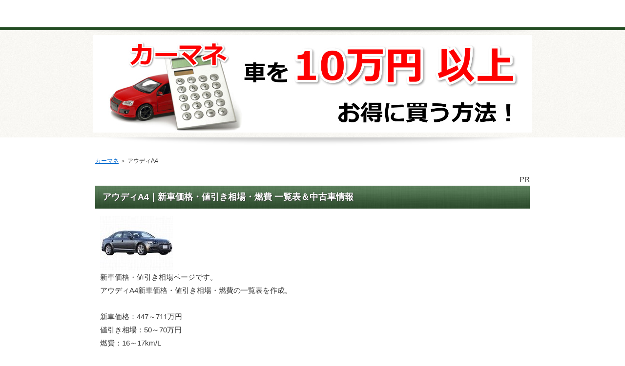

--- FILE ---
content_type: text/html
request_url: https://car.saloon.jp/gaisha/audi-a4/
body_size: 10026
content:
<?xml version="1.0" encoding="Shift_JIS"?>
<!DOCTYPE html PUBLIC "-//W3C//DTD XHTML 1.0 Transitional//EN" "http://www.w3.org/TR/xhtml1/DTD/xhtml1-transitional.dtd">
<html xmlns="http://www.w3.org/1999/xhtml" xml:lang="ja" lang="ja">
<head>

<!-- Global site tag (gtag.js) - Google Ads: 436335435 -->
<script async src="https://www.googletagmanager.com/gtag/js?id=AW-436335435"></script>
<script>
  window.dataLayer = window.dataLayer || [];
  function gtag(){dataLayer.push(arguments);}
  gtag('js', new Date());

  gtag('config', 'AW-436335435');
</script>
<meta http-equiv="Content-Type" content="text/html; charset=Shift_JIS" />
<meta http-equiv="Content-Style-Type" content="text/css" />
<meta http-equiv="Content-Script-Type" content="text/javascript" />
<meta name="viewport" content="width=device-width, initial-scale=1.0, minimum-scale=1.0, maximum-scale=1.0, user-scalable=no" />
<meta http-equiv="X-UA-Compatible" content="IE=edge,chrome=1" />
<title>アウディA4｜新車価格・値引き相場・燃費 一覧表＆中古車情報</title>
<meta name="keywords" content="アウディA4,新車,価格,値引き,相場" />
<meta name="description" content="アウディA4新車価格・値引き相場・燃費の一覧表を作成。新車価格：447～711万円 値引き相場：50～70万円 燃費：16～17km/L グレード別の購入価格目安が分かります。中古車情報278～608万円（195物件）も紹介。アウディA4をお得に買いたいなら、値引き交渉はテキトーでOK！どういうことか？新車価格・値引き相場ページでお伝えします。" />
<script src="https://ajax.googleapis.com/ajax/libs/jquery/1.9.1/jquery.min.js" type="text/javascript"></script>
<script src="../js/config.js" type="text/javascript"></script>
<link rel="stylesheet" href="../styles.css" type="text/css" />
<link rel="stylesheet" href="../css/textstyles.css" type="text/css" />
<link rel="alternate" type="application/rss+xml" title="RSS" href="https://car.saloon.jp/gaisha/rss.xml" />

<!-- Global site tag (gtag.js) - Google Analytics -->
<script async src="https://www.googletagmanager.com/gtag/js?id=UA-149311735-3"></script>
<script>
  window.dataLayer = window.dataLayer || [];
  function gtag(){dataLayer.push(arguments);}
  gtag('js', new Date());

  gtag('config', 'UA-149311735-3');
</script>
<link rel="alternate" media="handheld" href="https://car.saloon.jp/gaisha/audi-a4/" />
<link rel="shortcut icon" href="../favicon.ico" type="image/vnd.microsoft.icon" />
</head>
<body>

<script src="//accaii.com/gaisha/script.js" async></script><noscript><img src="//accaii.com/gaisha/script?guid=on"></noscript>

<div id="wrapper">
<div id="top">
<h1 id="logo"><a href="../">アウディA4｜新車価格・値引き相場・燃費 一覧表＆中古車情報</a></h1>
</div>

<div id="headerbox">
<div class="inner">
<div id="header">
<img src="../img/header.jpg" />

</div>
</div>
</div>
<div id="column1">
<div id="contents">
<div id="layoutbox">
<div id="main">
<div id="siteNavi" itemscope itemtype="http://schema.org/BreadcrumbList">
<span itemprop="itemListElement" itemscope itemtype="http://schema.org/ListItem"><a itemprop="item" href="../"><span itemprop="name">カーマネ<meta itemprop="position" content="1" /></span></a></span> ＞ 
<span>アウディA4</span>
</div>

<p style="text-align:right;">PR</p>
<h2><span>アウディA4｜新車価格・値引き相場・燃費 一覧表＆中古車情報</span></h2>
<div id="text1">

<a href="../audi-a4/" target="_blank" rel="noopener"><img src="../img/new-audi-a4.jpg" alt="アウディA4" /></a>
<p>新車価格・値引き相場ページです。<br />アウディA4新車価格・値引き相場・燃費の一覧表を作成。</p>
<p>&nbsp;</p>
<p>新車価格：447～711万円<br />値引き相場：50～70万円<br />燃費：16～17km/L<br />グレード別の購入価格目安が分かります。</p>
<p>&nbsp;</p>
<p>中古車情報<br />278～608万円（195物件）も紹介。</p>
<p>&nbsp;</p>
<p>アウディA4をお得に買いたいなら、<br />値引き交渉はテキトーでOK！</p>
<p>&nbsp;</p>
<p>どういうことか？<br />新車価格・値引き相場ページでお伝えします。</p>
<p>&nbsp;</p>
<p class="arrow_red">派生グレード情報</p>
<b><span style="background-color:#FFFF00;padding:2px;color:#333">車画像クリック → 詳細ページ移動</span></b>
<table cellpadding="5" cellspacing="0" class="lybvkb"><colgroup><col width="200" /><col /><col /><col /><col /></colgroup>
<tbody>
<tr>
<td><p style="text-align:center">車種</p></td>
<td><p style="text-align:center">新車価格</p></td>
<td><p style="text-align:center">値引き相場</p></td>
<td><p style="text-align:center">燃費</p></td>
<td><p style="text-align:center">中古・新古車</p></td>
<td><p style="text-align: center">クラス</p></td>
<td><p style="text-align: center">会社</p></td>
</tr>

<tr>
<td>
<p><a href="../audi-a4/" target="_blank" rel="noopener"><img src="../img/new-audi-a4.jpg" alt="アウディA4" /></a></p>
<p style="text-align:left;">アウディA4</p>
<p style="text-align:right;">2018年6月/MC</p>
</td>
<td><p style="text-align:center"><a href="../audi-a4/price.html" target="_blank" rel="noopener">447～711万円</a></p></td>
<td><p style="text-align:center"><a href="../audi-a4/price.html#3" target="_blank" rel="noopener">50～70万円</a></p></td>
<td><p style="text-align:center"><a href="../audi-a4/price.html" target="_blank" rel="noopener">16～17km/L</a></p></td>
<td><p style="text-align:center"><a href="../audi-a4/used.html" target="_blank" rel="noopener">中古・新古車</a></p></td>
<td><p style="text-align:center"><a href="../sedan/" target="_blank" rel="noopener">セダン</a></p></td>
<td><p style="text-align: center"><a href="../audi/" target="_blank" rel="noopener">アウディ</a></p></td>
</tr>

</tbody>
</table>
<p>MC：ﾏｲﾅｰﾁｪﾝｼﾞ／ FMC：ﾌﾙﾓﾃﾞﾙﾁｪﾝｼﾞ／ NEW：新型車</p>
<p><style type="text/css">table.lybvkb{table-layout:fixed;border-collapse: collapse;}table.lybvkb td{padding:5px;background-color:#FFFFFF;}table.lybvkb,table.lybvkb td,table.lybvkb th{border:solid 1px #000000;}</style></p>
</div>


<div id="categorylist">

<div class="catbox">

<div class="body">
<div class="title"><a href="../audi-a4/price.html">アウディA4｜新車価格・値引き相場・燃費 一覧表</a></div>

<div class="more"><a href="../audi-a4/price.html">続きを読む</a><br class="FloatEnd" /></div>
</div>
</div>

<div class="catbox">

<div class="body">
<div class="title"><a href="../audi-a4/used.html">アウディA4新古車・中古車｜簡単に探す方法・裏ワザ（価格相場表あり）</a></div>

<div class="more"><a href="../audi-a4/used.html">続きを読む</a><br class="FloatEnd" /></div>
</div>
</div>

<div class="catbox">

<div class="body">
<div class="title"><a href="../audi-a4/movie.html">アウディA4動画集まとめ｜公式・CM・試乗・装備・グレード・比較</a></div>

<div class="more"><a href="../audi-a4/movie.html">続きを読む</a><br class="FloatEnd" /></div>
</div>
</div>

<div class="catbox">

<div class="body">
<div class="title"><a href="../audi-a4/nebiki-audi-a4.html">A4価格 値引き／今は購入ストップ！ひと手間で10万以上お得に</a></div>

<div class="more"><a href="../audi-a4/nebiki-audi-a4.html">続きを読む</a><br class="FloatEnd" /></div>
</div>
</div>

</div>

</div>
<div id="menu">

<h4><span>販売台数ランキング</span></h4>
<div class="menubox menulist"><ul id="menu1">
<li><a href="../dai2020/">車種別台数 ランキング</a></li>
<li><a href="../maker2020/">メーカー ランキング</a></li>
</ul></div>
<h4><span>クラス別 価格・値引き表</span></h4>
<div class="menubox menulist"><ul id="menu2">
<li><a href="../all.html">外車 全車種</a></li>
<li><a href="../compact/">外車コンパクトカー</a></li>
<li><a href="../suv/">外車SUV</a></li>
<li><a href="../wagon/">外車ワゴン</a></li>
<li><a href="../sedan/">外車セダン</a></li>
<li><a href="../coupe/">外車クーペ</a></li>
<li><a href="../opencar/">外車オープンカー</a></li>
<li><a href="../minivan/">外車ミニバン</a></li>
<li><a href="../hybrid/">外車ハイブリッドカー</a></li>
<li><a href="../electric/">外車 電気自動車</a></li>
</ul></div>
<h4><span>メーカー別 価格・値引き表</span></h4>
<div class="menubox menulist"><ul id="menu3">
<li><a href="../benz/">ベンツ</a></li>
<li><a href="../vw/">ワーゲン</a></li>
<li><a href="../bmw/">BMW</a></li>
<li><a href="../audi/">アウディ</a></li>
<li><a href="../mini/">ミニMINI</a></li>
<li><a href="../volvo/">ボルボ</a></li>
<li><a href="../jeep/">ジープ</a></li>
<li><a href="../peugeot/">プジョー</a></li>
<li><a href="../renault/">ルノー</a></li>
<li><a href="../fiat/">フィアット</a></li>
<li><a href="../alfaromeo/">アルファロメオ</a></li>
<li><a href="../citroen/">シトロエン</a></li>
<li><a href="../porsche/">ポルシェ</a></li>
<li><a href="https://car.saloon.jp/new/all.html" rel="noopener" target="_blank">国産車 全車種</a></li>
</ul></div>
<h4><span>販売店 一覧</span></h4>
<div class="menubox menulist"><ul id="menu4">
<li><a href="../shop/">外車 全部（都道府県別）</a></li>
<li><a href="../benz-dealer/">ベンツ 販売店</a></li>
<li><a href="../vw-dealer/">ワーゲン 販売店</a></li>
<li><a href="../bmw-dealer/">BMW 販売店</a></li>
<li><a href="../audi-dealer/">アウディ 販売店</a></li>
<li><a href="../mini-dealer/">ミニMINI 販売店</a></li>
<li><a href="../volvo-dealer/">ボルボ 販売店</a></li>
<li><a href="../jeep-dealer/">ジープ 販売店</a></li>
<li><a href="../peugeot-dealer/">プジョー 販売店</a></li>
<li><a href="../renault-dealer/">ルノー 販売店</a></li>
<li><a href="../fiat-dealer/">フィアット 販売店</a></li>
<li><a href="../porsche-dealer/">ポルシェ 販売店</a></li>
<li><a href="http://car.saloon.jp/new/shop/" rel="noopener" target="_blank">国産車 販売店 一覧</a></li>
</ul></div>
<h4><span>おすすめ情報</span></h4>
<div class="menubox menulist"><ul id="menu5">
<li><a href="http://car.saloon.jp/" rel="noopener" target="_blank">車買取 相場表</a></li>
<li><a href="http://www.rentracks.jp/adx/r.html?idx=0.2570.161851.951.1576&dna=24685" target="_blank" rel="nofollow noopener">車保険は比較で安くなる！</a></li>
</ul></div>
</div>
<br class="clear" />
</div>
<div id="pagetop"><a href="#top">このページの先頭へ戻る</a></div>
</div>
</div>
<div id="footer">

<div id="footlinkbox"><div id="footermenu"><span><a href="../tokutei.html" target="_blank" rel="nofollow noopener">特定商法取引法に基づく表示</a></span>
</div></div>
<div class="inner">

<p>Copyright (C) 2024 カーマネ外車／新車価格・値引き相場表 ＆ 車買取相場表2024年All Rights Reserved.</p>
</div>
</div>
</div>
</body>
</html>

--- FILE ---
content_type: text/javascript
request_url: https://accaii.com/init
body_size: 161
content:
typeof window.accaii.init==='function'?window.accaii.init('50f2c217c2486e8e'):0;